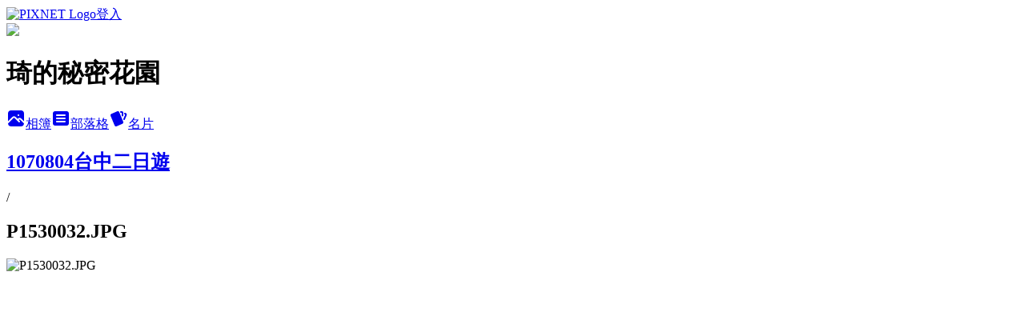

--- FILE ---
content_type: text/html; charset=utf-8
request_url: https://ariel5437.pixnet.net/albums/416451943/photos/4727598533
body_size: 10433
content:
<!DOCTYPE html><html lang="zh-TW"><head><meta charSet="utf-8"/><meta name="viewport" content="width=device-width, initial-scale=1"/><link rel="preload" href="https://static.1px.tw/blog-next/public/logo_pixnet_ch.svg" as="image"/><link rel="preload" as="image" href="https://picsum.photos/seed/ariel5437/1200/400"/><link rel="preload" href="https://pimg.1px.tw/ariel5437/1553499479-1707210117.jpg" as="image"/><link rel="stylesheet" href="https://static.1px.tw/blog-next/public/main.css" data-precedence="base"/><link rel="preload" as="script" fetchPriority="low" href="https://static.1px.tw/blog-next/_next/static/chunks/94688e2baa9fea03.js"/><script src="https://static.1px.tw/blog-next/_next/static/chunks/41eaa5427c45ebcc.js" async=""></script><script src="https://static.1px.tw/blog-next/_next/static/chunks/e2c6231760bc85bd.js" async=""></script><script src="https://static.1px.tw/blog-next/_next/static/chunks/94bde6376cf279be.js" async=""></script><script src="https://static.1px.tw/blog-next/_next/static/chunks/426b9d9d938a9eb4.js" async=""></script><script src="https://static.1px.tw/blog-next/_next/static/chunks/turbopack-5021d21b4b170dda.js" async=""></script><script src="https://static.1px.tw/blog-next/_next/static/chunks/ff1a16fafef87110.js" async=""></script><script src="https://static.1px.tw/blog-next/_next/static/chunks/e308b2b9ce476a3e.js" async=""></script><script src="https://static.1px.tw/blog-next/_next/static/chunks/169ce1e25068f8ff.js" async=""></script><script src="https://static.1px.tw/blog-next/_next/static/chunks/d3c6eed28c1dd8e2.js" async=""></script><script src="https://static.1px.tw/blog-next/_next/static/chunks/d4d39cfc2a072218.js" async=""></script><script src="https://static.1px.tw/blog-next/_next/static/chunks/6a5d72c05b9cd4ba.js" async=""></script><script src="https://static.1px.tw/blog-next/_next/static/chunks/8af6103cf1375f47.js" async=""></script><script src="https://static.1px.tw/blog-next/_next/static/chunks/e90cbf588986111c.js" async=""></script><script src="https://static.1px.tw/blog-next/_next/static/chunks/0fb9419eaf336159.js" async=""></script><script src="https://static.1px.tw/blog-next/_next/static/chunks/ed01c75076819ebd.js" async=""></script><script src="https://static.1px.tw/blog-next/_next/static/chunks/a4df8fc19a9a82e6.js" async=""></script><title>P1530032.JPG - 痞客邦</title><meta name="description" content="P1530032.JPG"/><meta name="google-adsense-platform-account" content="pub-2647689032095179"/><meta name="fb:app_id" content="101730233200171"/><link rel="canonical" href="https://ariel5437.pixnet.net/blog/albums/416451943/photos/4727598533"/><meta property="og:title" content="P1530032.JPG - 痞客邦"/><meta property="og:description" content="P1530032.JPG"/><meta property="og:url" content="https://ariel5437.pixnet.net/blog/albums/416451943/photos/4727598533"/><meta property="og:image" content="https://pimg.1px.tw/ariel5437/1553499479-1707210117.jpg"/><meta property="og:image:width" content="1200"/><meta property="og:image:height" content="630"/><meta property="og:image:alt" content="P1530032.JPG"/><meta property="og:type" content="article"/><meta name="twitter:card" content="summary_large_image"/><meta name="twitter:title" content="P1530032.JPG - 痞客邦"/><meta name="twitter:description" content="P1530032.JPG"/><meta name="twitter:image" content="https://pimg.1px.tw/ariel5437/1553499479-1707210117.jpg"/><link rel="icon" href="/favicon.ico?favicon.a62c60e0.ico" sizes="32x32" type="image/x-icon"/><script src="https://static.1px.tw/blog-next/_next/static/chunks/a6dad97d9634a72d.js" noModule=""></script></head><body><!--$--><!--/$--><!--$?--><template id="B:0"></template><!--/$--><script>requestAnimationFrame(function(){$RT=performance.now()});</script><script src="https://static.1px.tw/blog-next/_next/static/chunks/94688e2baa9fea03.js" id="_R_" async=""></script><div hidden id="S:0"><script id="pixnet-vars">
          window.PIXNET = {
            post_id: 0,
            name: "ariel5437",
            user_id: 0,
            blog_id: "4420880",
            display_ads: true
          }; 
        </script><div class="relative min-h-screen"><nav class="fixed z-20 w-full bg-orange-500 text-white shadow-sm"><div id="pixnet-navbar-ad-blog_top"></div><div class="container mx-auto flex h-14 max-w-5xl items-center justify-between px-5"><a href="https://www.pixnet.net"><img src="https://static.1px.tw/blog-next/public/logo_pixnet_ch.svg" alt="PIXNET Logo"/></a><a href="/auth/authorize" class="!text-white">登入</a></div></nav><div class="container mx-auto max-w-5xl pt-[45px]"><div class="sm:px-4"><div class="bg-muted relative flex flex-col items-center justify-center gap-4 overflow-clip py-10 sm:mt-8 sm:rounded-sm"><img src="https://picsum.photos/seed/ariel5437/1200/400" class="absolute inset-0 h-full w-full object-cover"/><div class="absolute inset-0 bg-black/40 backdrop-blur-sm"></div><div class="relative z-10 flex flex-col items-center justify-center gap-4 px-4"><span data-slot="avatar" class="relative flex shrink-0 overflow-hidden rounded-full size-24 shadow"><span data-slot="avatar-fallback" class="bg-muted flex size-full items-center justify-center rounded-full"></span></span><div class="text-center"><h1 class="mb-1 text-2xl font-bold text-white text-shadow-2xs">琦的秘密花園</h1></div><div class="flex items-center justify-center gap-3"><a href="/albums" data-slot="button" class="inline-flex items-center justify-center gap-2 whitespace-nowrap text-sm font-medium transition-all disabled:pointer-events-none disabled:opacity-50 [&amp;_svg]:pointer-events-none [&amp;_svg:not([class*=&#x27;size-&#x27;])]:size-4 shrink-0 [&amp;_svg]:shrink-0 outline-none focus-visible:border-ring focus-visible:ring-ring/50 focus-visible:ring-[3px] aria-invalid:ring-destructive/20 dark:aria-invalid:ring-destructive/40 aria-invalid:border-destructive bg-primary text-primary-foreground hover:bg-primary/90 h-9 px-4 py-2 has-[&gt;svg]:px-3 cursor-pointer rounded-full"><svg xmlns="http://www.w3.org/2000/svg" width="24" height="24" viewBox="0 0 24 24" fill="currentColor" stroke="none" class="tabler-icon tabler-icon-photo-filled "><path d="M8.813 11.612c.457 -.38 .918 -.38 1.386 .011l.108 .098l4.986 4.986l.094 .083a1 1 0 0 0 1.403 -1.403l-.083 -.094l-1.292 -1.293l.292 -.293l.106 -.095c.457 -.38 .918 -.38 1.386 .011l.108 .098l4.674 4.675a4 4 0 0 1 -3.775 3.599l-.206 .005h-12a4 4 0 0 1 -3.98 -3.603l6.687 -6.69l.106 -.095zm9.187 -9.612a4 4 0 0 1 3.995 3.8l.005 .2v9.585l-3.293 -3.292l-.15 -.137c-1.256 -1.095 -2.85 -1.097 -4.096 -.017l-.154 .14l-.307 .306l-2.293 -2.292l-.15 -.137c-1.256 -1.095 -2.85 -1.097 -4.096 -.017l-.154 .14l-5.307 5.306v-9.585a4 4 0 0 1 3.8 -3.995l.2 -.005h12zm-2.99 5l-.127 .007a1 1 0 0 0 0 1.986l.117 .007l.127 -.007a1 1 0 0 0 0 -1.986l-.117 -.007z"></path></svg>相簿</a><a href="/blog" data-slot="button" class="inline-flex items-center justify-center gap-2 whitespace-nowrap text-sm font-medium transition-all disabled:pointer-events-none disabled:opacity-50 [&amp;_svg]:pointer-events-none [&amp;_svg:not([class*=&#x27;size-&#x27;])]:size-4 shrink-0 [&amp;_svg]:shrink-0 outline-none focus-visible:border-ring focus-visible:ring-ring/50 focus-visible:ring-[3px] aria-invalid:ring-destructive/20 dark:aria-invalid:ring-destructive/40 aria-invalid:border-destructive border bg-background shadow-xs hover:bg-accent hover:text-accent-foreground dark:bg-input/30 dark:border-input dark:hover:bg-input/50 h-9 px-4 py-2 has-[&gt;svg]:px-3 cursor-pointer rounded-full"><svg xmlns="http://www.w3.org/2000/svg" width="24" height="24" viewBox="0 0 24 24" fill="currentColor" stroke="none" class="tabler-icon tabler-icon-article-filled "><path d="M19 3a3 3 0 0 1 2.995 2.824l.005 .176v12a3 3 0 0 1 -2.824 2.995l-.176 .005h-14a3 3 0 0 1 -2.995 -2.824l-.005 -.176v-12a3 3 0 0 1 2.824 -2.995l.176 -.005h14zm-2 12h-10l-.117 .007a1 1 0 0 0 0 1.986l.117 .007h10l.117 -.007a1 1 0 0 0 0 -1.986l-.117 -.007zm0 -4h-10l-.117 .007a1 1 0 0 0 0 1.986l.117 .007h10l.117 -.007a1 1 0 0 0 0 -1.986l-.117 -.007zm0 -4h-10l-.117 .007a1 1 0 0 0 0 1.986l.117 .007h10l.117 -.007a1 1 0 0 0 0 -1.986l-.117 -.007z"></path></svg>部落格</a><a href="https://www.pixnet.net/pcard/ariel5437" data-slot="button" class="inline-flex items-center justify-center gap-2 whitespace-nowrap text-sm font-medium transition-all disabled:pointer-events-none disabled:opacity-50 [&amp;_svg]:pointer-events-none [&amp;_svg:not([class*=&#x27;size-&#x27;])]:size-4 shrink-0 [&amp;_svg]:shrink-0 outline-none focus-visible:border-ring focus-visible:ring-ring/50 focus-visible:ring-[3px] aria-invalid:ring-destructive/20 dark:aria-invalid:ring-destructive/40 aria-invalid:border-destructive border bg-background shadow-xs hover:bg-accent hover:text-accent-foreground dark:bg-input/30 dark:border-input dark:hover:bg-input/50 h-9 px-4 py-2 has-[&gt;svg]:px-3 cursor-pointer rounded-full"><svg xmlns="http://www.w3.org/2000/svg" width="24" height="24" viewBox="0 0 24 24" fill="currentColor" stroke="none" class="tabler-icon tabler-icon-cards-filled "><path d="M10.348 3.169l-7.15 3.113a2 2 0 0 0 -1.03 2.608l4.92 11.895a1.96 1.96 0 0 0 2.59 1.063l7.142 -3.11a2.002 2.002 0 0 0 1.036 -2.611l-4.92 -11.894a1.96 1.96 0 0 0 -2.588 -1.064z"></path><path d="M16 3a2 2 0 0 1 1.995 1.85l.005 .15v3.5a1 1 0 0 1 -1.993 .117l-.007 -.117v-3.5h-1a1 1 0 0 1 -.117 -1.993l.117 -.007h1z"></path><path d="M19.08 5.61a1 1 0 0 1 1.31 -.53c.257 .108 .505 .21 .769 .314a2 2 0 0 1 1.114 2.479l-.056 .146l-2.298 5.374a1 1 0 0 1 -1.878 -.676l.04 -.11l2.296 -5.371l-.366 -.148l-.402 -.167a1 1 0 0 1 -.53 -1.312z"></path></svg>名片</a></div></div></div></div><div class="p-4"><div class="mb-4 flex items-center gap-2"><a href="/albums/416451943" class="text-gray-400 hover:text-gray-500"><h2 class="text-lg font-bold">1070804台中二日遊</h2></a><span>/</span><h2 class="text-lg font-bold text-gray-500">P1530032.JPG</h2></div><div class="overflow-clip rounded-lg border"><img src="https://pimg.1px.tw/ariel5437/1553499479-1707210117.jpg" alt="P1530032.JPG" class="h-auto w-full rounded-lg object-contain"/></div></div></div></div><section aria-label="Notifications alt+T" tabindex="-1" aria-live="polite" aria-relevant="additions text" aria-atomic="false"></section></div><script>$RB=[];$RV=function(a){$RT=performance.now();for(var b=0;b<a.length;b+=2){var c=a[b],e=a[b+1];null!==e.parentNode&&e.parentNode.removeChild(e);var f=c.parentNode;if(f){var g=c.previousSibling,h=0;do{if(c&&8===c.nodeType){var d=c.data;if("/$"===d||"/&"===d)if(0===h)break;else h--;else"$"!==d&&"$?"!==d&&"$~"!==d&&"$!"!==d&&"&"!==d||h++}d=c.nextSibling;f.removeChild(c);c=d}while(c);for(;e.firstChild;)f.insertBefore(e.firstChild,c);g.data="$";g._reactRetry&&requestAnimationFrame(g._reactRetry)}}a.length=0};
$RC=function(a,b){if(b=document.getElementById(b))(a=document.getElementById(a))?(a.previousSibling.data="$~",$RB.push(a,b),2===$RB.length&&("number"!==typeof $RT?requestAnimationFrame($RV.bind(null,$RB)):(a=performance.now(),setTimeout($RV.bind(null,$RB),2300>a&&2E3<a?2300-a:$RT+300-a)))):b.parentNode.removeChild(b)};$RC("B:0","S:0")</script><script>(self.__next_f=self.__next_f||[]).push([0])</script><script>self.__next_f.push([1,"1:\"$Sreact.fragment\"\n3:I[39756,[\"https://static.1px.tw/blog-next/_next/static/chunks/ff1a16fafef87110.js\",\"https://static.1px.tw/blog-next/_next/static/chunks/e308b2b9ce476a3e.js\"],\"default\"]\n4:I[53536,[\"https://static.1px.tw/blog-next/_next/static/chunks/ff1a16fafef87110.js\",\"https://static.1px.tw/blog-next/_next/static/chunks/e308b2b9ce476a3e.js\"],\"default\"]\n6:I[97367,[\"https://static.1px.tw/blog-next/_next/static/chunks/ff1a16fafef87110.js\",\"https://static.1px.tw/blog-next/_next/static/chunks/e308b2b9ce476a3e.js\"],\"OutletBoundary\"]\n8:I[97367,[\"https://static.1px.tw/blog-next/_next/static/chunks/ff1a16fafef87110.js\",\"https://static.1px.tw/blog-next/_next/static/chunks/e308b2b9ce476a3e.js\"],\"ViewportBoundary\"]\na:I[97367,[\"https://static.1px.tw/blog-next/_next/static/chunks/ff1a16fafef87110.js\",\"https://static.1px.tw/blog-next/_next/static/chunks/e308b2b9ce476a3e.js\"],\"MetadataBoundary\"]\nc:I[63491,[\"https://static.1px.tw/blog-next/_next/static/chunks/169ce1e25068f8ff.js\",\"https://static.1px.tw/blog-next/_next/static/chunks/d3c6eed28c1dd8e2.js\"],\"default\"]\n"])</script><script>self.__next_f.push([1,"0:{\"P\":null,\"b\":\"JQ_Jy432Rf5mCJvB01Y9Z\",\"c\":[\"\",\"albums\",\"416451943\",\"photos\",\"4727598533\"],\"q\":\"\",\"i\":false,\"f\":[[[\"\",{\"children\":[\"albums\",{\"children\":[[\"id\",\"416451943\",\"d\"],{\"children\":[\"photos\",{\"children\":[[\"photoId\",\"4727598533\",\"d\"],{\"children\":[\"__PAGE__\",{}]}]}]}]}]},\"$undefined\",\"$undefined\",true],[[\"$\",\"$1\",\"c\",{\"children\":[[[\"$\",\"script\",\"script-0\",{\"src\":\"https://static.1px.tw/blog-next/_next/static/chunks/d4d39cfc2a072218.js\",\"async\":true,\"nonce\":\"$undefined\"}],[\"$\",\"script\",\"script-1\",{\"src\":\"https://static.1px.tw/blog-next/_next/static/chunks/6a5d72c05b9cd4ba.js\",\"async\":true,\"nonce\":\"$undefined\"}],[\"$\",\"script\",\"script-2\",{\"src\":\"https://static.1px.tw/blog-next/_next/static/chunks/8af6103cf1375f47.js\",\"async\":true,\"nonce\":\"$undefined\"}]],\"$L2\"]}],{\"children\":[[\"$\",\"$1\",\"c\",{\"children\":[null,[\"$\",\"$L3\",null,{\"parallelRouterKey\":\"children\",\"error\":\"$undefined\",\"errorStyles\":\"$undefined\",\"errorScripts\":\"$undefined\",\"template\":[\"$\",\"$L4\",null,{}],\"templateStyles\":\"$undefined\",\"templateScripts\":\"$undefined\",\"notFound\":\"$undefined\",\"forbidden\":\"$undefined\",\"unauthorized\":\"$undefined\"}]]}],{\"children\":[[\"$\",\"$1\",\"c\",{\"children\":[null,[\"$\",\"$L3\",null,{\"parallelRouterKey\":\"children\",\"error\":\"$undefined\",\"errorStyles\":\"$undefined\",\"errorScripts\":\"$undefined\",\"template\":[\"$\",\"$L4\",null,{}],\"templateStyles\":\"$undefined\",\"templateScripts\":\"$undefined\",\"notFound\":\"$undefined\",\"forbidden\":\"$undefined\",\"unauthorized\":\"$undefined\"}]]}],{\"children\":[[\"$\",\"$1\",\"c\",{\"children\":[null,[\"$\",\"$L3\",null,{\"parallelRouterKey\":\"children\",\"error\":\"$undefined\",\"errorStyles\":\"$undefined\",\"errorScripts\":\"$undefined\",\"template\":[\"$\",\"$L4\",null,{}],\"templateStyles\":\"$undefined\",\"templateScripts\":\"$undefined\",\"notFound\":\"$undefined\",\"forbidden\":\"$undefined\",\"unauthorized\":\"$undefined\"}]]}],{\"children\":[[\"$\",\"$1\",\"c\",{\"children\":[null,[\"$\",\"$L3\",null,{\"parallelRouterKey\":\"children\",\"error\":\"$undefined\",\"errorStyles\":\"$undefined\",\"errorScripts\":\"$undefined\",\"template\":[\"$\",\"$L4\",null,{}],\"templateStyles\":\"$undefined\",\"templateScripts\":\"$undefined\",\"notFound\":\"$undefined\",\"forbidden\":\"$undefined\",\"unauthorized\":\"$undefined\"}]]}],{\"children\":[[\"$\",\"$1\",\"c\",{\"children\":[\"$L5\",[[\"$\",\"script\",\"script-0\",{\"src\":\"https://static.1px.tw/blog-next/_next/static/chunks/0fb9419eaf336159.js\",\"async\":true,\"nonce\":\"$undefined\"}],[\"$\",\"script\",\"script-1\",{\"src\":\"https://static.1px.tw/blog-next/_next/static/chunks/ed01c75076819ebd.js\",\"async\":true,\"nonce\":\"$undefined\"}],[\"$\",\"script\",\"script-2\",{\"src\":\"https://static.1px.tw/blog-next/_next/static/chunks/a4df8fc19a9a82e6.js\",\"async\":true,\"nonce\":\"$undefined\"}]],[\"$\",\"$L6\",null,{\"children\":\"$@7\"}]]}],{},null,false,false]},null,false,false]},null,false,false]},null,false,false]},null,false,false]},null,false,false],[\"$\",\"$1\",\"h\",{\"children\":[null,[\"$\",\"$L8\",null,{\"children\":\"$@9\"}],[\"$\",\"$La\",null,{\"children\":\"$@b\"}],null]}],false]],\"m\":\"$undefined\",\"G\":[\"$c\",[]],\"S\":false}\n"])</script><script>self.__next_f.push([1,"9:[[\"$\",\"meta\",\"0\",{\"charSet\":\"utf-8\"}],[\"$\",\"meta\",\"1\",{\"name\":\"viewport\",\"content\":\"width=device-width, initial-scale=1\"}]]\n"])</script><script>self.__next_f.push([1,"d:I[79520,[\"https://static.1px.tw/blog-next/_next/static/chunks/d4d39cfc2a072218.js\",\"https://static.1px.tw/blog-next/_next/static/chunks/6a5d72c05b9cd4ba.js\",\"https://static.1px.tw/blog-next/_next/static/chunks/8af6103cf1375f47.js\"],\"\"]\n10:I[2352,[\"https://static.1px.tw/blog-next/_next/static/chunks/d4d39cfc2a072218.js\",\"https://static.1px.tw/blog-next/_next/static/chunks/6a5d72c05b9cd4ba.js\",\"https://static.1px.tw/blog-next/_next/static/chunks/8af6103cf1375f47.js\"],\"AdultWarningModal\"]\n11:I[69182,[\"https://static.1px.tw/blog-next/_next/static/chunks/d4d39cfc2a072218.js\",\"https://static.1px.tw/blog-next/_next/static/chunks/6a5d72c05b9cd4ba.js\",\"https://static.1px.tw/blog-next/_next/static/chunks/8af6103cf1375f47.js\"],\"HydrationComplete\"]\n12:I[12985,[\"https://static.1px.tw/blog-next/_next/static/chunks/d4d39cfc2a072218.js\",\"https://static.1px.tw/blog-next/_next/static/chunks/6a5d72c05b9cd4ba.js\",\"https://static.1px.tw/blog-next/_next/static/chunks/8af6103cf1375f47.js\"],\"NuqsAdapter\"]\n13:I[82782,[\"https://static.1px.tw/blog-next/_next/static/chunks/d4d39cfc2a072218.js\",\"https://static.1px.tw/blog-next/_next/static/chunks/6a5d72c05b9cd4ba.js\",\"https://static.1px.tw/blog-next/_next/static/chunks/8af6103cf1375f47.js\"],\"RefineContext\"]\n14:I[29306,[\"https://static.1px.tw/blog-next/_next/static/chunks/d4d39cfc2a072218.js\",\"https://static.1px.tw/blog-next/_next/static/chunks/6a5d72c05b9cd4ba.js\",\"https://static.1px.tw/blog-next/_next/static/chunks/8af6103cf1375f47.js\",\"https://static.1px.tw/blog-next/_next/static/chunks/e90cbf588986111c.js\",\"https://static.1px.tw/blog-next/_next/static/chunks/d3c6eed28c1dd8e2.js\"],\"default\"]\n2:[\"$\",\"html\",null,{\"lang\":\"zh-TW\",\"children\":[[\"$\",\"$Ld\",null,{\"id\":\"google-tag-manager\",\"strategy\":\"afterInteractive\",\"children\":\"\\n(function(w,d,s,l,i){w[l]=w[l]||[];w[l].push({'gtm.start':\\nnew Date().getTime(),event:'gtm.js'});var f=d.getElementsByTagName(s)[0],\\nj=d.createElement(s),dl=l!='dataLayer'?'\u0026l='+l:'';j.async=true;j.src=\\n'https://www.googletagmanager.com/gtm.js?id='+i+dl;f.parentNode.insertBefore(j,f);\\n})(window,document,'script','dataLayer','GTM-TRLQMPKX');\\n  \"}],\"$Le\",\"$Lf\",[\"$\",\"body\",null,{\"children\":[[\"$\",\"$L10\",null,{\"display\":false}],[\"$\",\"$L11\",null,{}],[\"$\",\"$L12\",null,{\"children\":[\"$\",\"$L13\",null,{\"children\":[\"$\",\"$L3\",null,{\"parallelRouterKey\":\"children\",\"error\":\"$undefined\",\"errorStyles\":\"$undefined\",\"errorScripts\":\"$undefined\",\"template\":[\"$\",\"$L4\",null,{}],\"templateStyles\":\"$undefined\",\"templateScripts\":\"$undefined\",\"notFound\":[[\"$\",\"$L14\",null,{}],[]],\"forbidden\":\"$undefined\",\"unauthorized\":\"$undefined\"}]}]}]]}]]}]\n"])</script><script>self.__next_f.push([1,"e:null\nf:null\n"])</script><script>self.__next_f.push([1,"16:I[86294,[\"https://static.1px.tw/blog-next/_next/static/chunks/d4d39cfc2a072218.js\",\"https://static.1px.tw/blog-next/_next/static/chunks/6a5d72c05b9cd4ba.js\",\"https://static.1px.tw/blog-next/_next/static/chunks/8af6103cf1375f47.js\",\"https://static.1px.tw/blog-next/_next/static/chunks/0fb9419eaf336159.js\",\"https://static.1px.tw/blog-next/_next/static/chunks/ed01c75076819ebd.js\",\"https://static.1px.tw/blog-next/_next/static/chunks/a4df8fc19a9a82e6.js\"],\"HeaderSection\"]\n18:I[27201,[\"https://static.1px.tw/blog-next/_next/static/chunks/ff1a16fafef87110.js\",\"https://static.1px.tw/blog-next/_next/static/chunks/e308b2b9ce476a3e.js\"],\"IconMark\"]\n:HL[\"https://static.1px.tw/blog-next/public/main.css\",\"style\"]\n"])</script><script>self.__next_f.push([1,"5:[[\"$\",\"script\",null,{\"id\":\"pixnet-vars\",\"children\":\"\\n          window.PIXNET = {\\n            post_id: 0,\\n            name: \\\"ariel5437\\\",\\n            user_id: 0,\\n            blog_id: \\\"4420880\\\",\\n            display_ads: true\\n          }; \\n        \"}],[\"$\",\"link\",null,{\"rel\":\"stylesheet\",\"href\":\"https://static.1px.tw/blog-next/public/main.css\",\"precedence\":\"base\"}],[\"$\",\"div\",null,{\"className\":\"relative min-h-screen\",\"children\":[\"$L15\",[\"$\",\"div\",null,{\"className\":\"container mx-auto max-w-5xl pt-[45px]\",\"children\":[[\"$\",\"$L16\",null,{\"blog\":{\"blog_id\":\"4420880\",\"urls\":{\"blog_url\":\"https://ariel5437.pixnet.net/blog\",\"album_url\":\"https://ariel5437.pixnet.net/albums\",\"card_url\":\"https://www.pixnet.net/pcard/ariel5437\",\"sitemap_url\":\"https://ariel5437.pixnet.net/sitemap.xml\"},\"name\":\"ariel5437\",\"display_name\":\"琦的秘密花園\",\"description\":\"歡迎光臨小琦在痞客邦的小天地\\r\\n常一個人趴趴造..一個人自言自語\",\"visibility\":\"public\",\"freeze\":\"active\",\"default_comment_permission\":\"deny\",\"service_album\":\"enable\",\"rss_mode\":\"auto\",\"taxonomy\":{\"id\":28,\"name\":\"生活綜合\"},\"logo\":{\"id\":null,\"url\":\"https://s3.1px.tw/blog/common/avatar/blog_cover_light.jpg\"},\"logo_url\":\"https://s3.1px.tw/blog/common/avatar/blog_cover_light.jpg\",\"owner\":{\"sub\":\"838255057966373364\",\"display_name\":\"小琦\",\"avatar\":\"https://pic.pimg.tw/ariel5437/logo/ariel5437.png\",\"login_country\":null,\"login_city\":null,\"login_at\":0,\"created_at\":1377923165,\"updated_at\":1765078467},\"socials\":{\"social_email\":null,\"social_line\":null,\"social_facebook\":null,\"social_instagram\":null,\"social_youtube\":null,\"created_at\":null,\"updated_at\":null},\"stats\":{\"views_initialized\":260266,\"views_total\":262630,\"views_today\":13,\"post_count\":0,\"updated_at\":1769269832},\"marketing\":{\"keywords\":null,\"gsc_site_verification\":null,\"sitemap_verified_at\":1769273352,\"ga_account\":null,\"created_at\":1765817019,\"updated_at\":1769273352},\"watermark\":null,\"custom_domain\":null,\"hero_image\":{\"id\":1769283854,\"url\":\"https://picsum.photos/seed/ariel5437/1200/400\"},\"widgets\":{\"sidebar1\":[{\"id\":51136047,\"identifier\":\"pixMyPlace\",\"title\":\"個人資訊\",\"sort\":2,\"data\":null},{\"id\":51136049,\"identifier\":\"pixWhereigo\",\"title\":\"我去誰家\",\"sort\":4,\"data\":null},{\"id\":51136051,\"identifier\":\"pixVisitor\",\"title\":\"誰來我家\",\"sort\":6,\"data\":null},{\"id\":51136052,\"identifier\":\"pixLatestComment\",\"title\":\"最新留言\",\"sort\":7,\"data\":null},{\"id\":51136053,\"identifier\":\"pixHits\",\"title\":\"參觀人氣\",\"sort\":8,\"data\":null}],\"sidebar2\":[{\"id\":51136055,\"identifier\":\"pixCategory\",\"title\":\"文章分類\",\"sort\":10,\"data\":[{\"type\":\"category\",\"id\":\"9004176308\",\"name\":\"小琦愛聽歌\",\"post_count\":4,\"url\":\"https://abc.com\",\"sort\":0},{\"type\":\"category\",\"id\":\"9003271577\",\"name\":\"小琦黑白話\",\"post_count\":21,\"url\":\"https://abc.com\",\"sort\":1},{\"type\":\"category\",\"id\":\"9003066191\",\"name\":\"我們這一家\",\"post_count\":9,\"url\":\"https://abc.com\",\"sort\":2},{\"type\":\"category\",\"id\":\"9002637896\",\"name\":\"小琦愛賞花\",\"post_count\":438,\"url\":\"https://abc.com\",\"sort\":3},{\"type\":\"category\",\"id\":\"9002637716\",\"name\":\"小琦愛吃喝\",\"post_count\":331,\"url\":\"https://abc.com\",\"sort\":4},{\"type\":\"category\",\"id\":\"9002637629\",\"name\":\"小琦愛趴照\",\"post_count\":613,\"url\":\"https://abc.com\",\"sort\":5}]},{\"id\":51136056,\"identifier\":\"pixLatestArticle\",\"title\":\"最新文章\",\"sort\":11,\"data\":[{\"id\":\"9577147964\",\"title\":\"宜蘭縣/宜蘭市/亞典藁子工場/趕趕趕買買買/回木柵忠順廟辦桌晚餐好滿足\",\"featured\":{\"id\":null,\"url\":\"https://pimg.1px.tw/ariel5437/1730800583-2364122130-g.jpg\"},\"tags\":[],\"published_at\":1730801090,\"post_url\":\"https://ariel5437.pixnet.net/blog/posts/9577147964\",\"stats\":{\"post_id\":\"9577147964\",\"views\":153,\"views_today\":1,\"likes\":0,\"link_clicks\":0,\"comments\":67,\"replies\":0,\"created_at\":0,\"updated_at\":1769183737}},{\"id\":\"9577143796\",\"title\":\"宜蘭縣/壯圍鄉/壯圍沙丘旅遊服務園區/雨中隨性拍拍\",\"featured\":{\"id\":null,\"url\":\"https://pimg.1px.tw/ariel5437/1730709027-1422538777-g.jpg\"},\"tags\":[],\"published_at\":1730710616,\"post_url\":\"https://ariel5437.pixnet.net/blog/posts/9577143796\",\"stats\":{\"post_id\":\"9577143796\",\"views\":75,\"views_today\":1,\"likes\":0,\"link_clicks\":0,\"comments\":29,\"replies\":0,\"created_at\":0,\"updated_at\":1768838196}},{\"id\":\"9577143760\",\"title\":\"宜蘭縣/蘇澳鎮/宜蘭餅發明館/好拍的藏愛文化館\",\"featured\":{\"id\":null,\"url\":\"https://pimg.1px.tw/ariel5437/1730708996-1263478458-g.jpg\"},\"tags\":[],\"published_at\":1730709222,\"post_url\":\"https://ariel5437.pixnet.net/blog/posts/9577143760\",\"stats\":{\"post_id\":\"9577143760\",\"views\":77,\"views_today\":1,\"likes\":0,\"link_clicks\":0,\"comments\":31,\"replies\":0,\"created_at\":0,\"updated_at\":1769010917}},{\"id\":\"9577098972\",\"title\":\"小琦黑白煮/青蒸肉醬豆腐鮭魚\",\"featured\":{\"id\":null,\"url\":\"https://pimg.1px.tw/ariel5437/1728028069-1349270148-g.jpg\"},\"tags\":[],\"published_at\":1729579436,\"post_url\":\"https://ariel5437.pixnet.net/blog/posts/9577098972\",\"stats\":{\"post_id\":\"9577098972\",\"views\":62,\"views_today\":1,\"likes\":0,\"link_clicks\":0,\"comments\":24,\"replies\":0,\"created_at\":0,\"updated_at\":1768492536}},{\"id\":\"9577071252\",\"title\":\"小琦黑白煮/全聯蔬菜料理/蔬菜涼伴\",\"featured\":{\"id\":null,\"url\":\"https://pimg.1px.tw/ariel5437/1728028072-371511056-g.jpg\"},\"tags\":[],\"published_at\":1728896134,\"post_url\":\"https://ariel5437.pixnet.net/blog/posts/9577071252\",\"stats\":{\"post_id\":\"9577071252\",\"views\":46,\"views_today\":0,\"likes\":0,\"link_clicks\":0,\"comments\":25,\"replies\":0,\"created_at\":0,\"updated_at\":0}},{\"id\":\"9577061384\",\"title\":\"社區旅遊/宜蘭縣/礁溪鄉/龍潭湖畔悠活園區/雨中遊湖喝咖比\",\"featured\":{\"id\":null,\"url\":\"https://pimg.1px.tw/ariel5437/1728635170-3466765187-g.jpg\"},\"tags\":[],\"published_at\":1728637937,\"post_url\":\"https://ariel5437.pixnet.net/blog/posts/9577061384\",\"stats\":{\"post_id\":\"9577061384\",\"views\":67,\"views_today\":0,\"likes\":0,\"link_clicks\":0,\"comments\":34,\"replies\":0,\"created_at\":0,\"updated_at\":0}},{\"id\":\"9577061268\",\"title\":\"社區旅遊/宜蘭縣/礁溪鄉/五峰旗瀑布/雨中無法往上爬美食街加減賞遊趣\",\"featured\":{\"id\":null,\"url\":\"https://pimg.1px.tw/ariel5437/1728634340-892598425-g.jpg\"},\"tags\":[],\"published_at\":1728635358,\"post_url\":\"https://ariel5437.pixnet.net/blog/posts/9577061268\",\"stats\":{\"post_id\":\"9577061268\",\"views\":100,\"views_today\":0,\"likes\":0,\"link_clicks\":0,\"comments\":39,\"replies\":0,\"created_at\":0,\"updated_at\":1769155819}},{\"id\":\"9577037624\",\"title\":\"小琦黑白煮/蔬菜蛋餅/蔥肉捲\",\"featured\":{\"id\":null,\"url\":\"https://pimg.1px.tw/ariel5437/1728028041-285934571-g.jpg\"},\"tags\":[],\"published_at\":1728028166,\"post_url\":\"https://ariel5437.pixnet.net/blog/posts/9577037624\",\"stats\":{\"post_id\":\"9577037624\",\"views\":54,\"views_today\":1,\"likes\":0,\"link_clicks\":0,\"comments\":28,\"replies\":0,\"created_at\":0,\"updated_at\":1769270250}},{\"id\":\"9577037536\",\"title\":\"台北市/松山區/彩虹河繽公園/水舞欣賞\",\"featured\":{\"id\":null,\"url\":\"https://pimg.1px.tw/ariel5437/1727772361-3899925561-g.jpg\"},\"tags\":[],\"published_at\":1728027061,\"post_url\":\"https://ariel5437.pixnet.net/blog/posts/9577037536\",\"stats\":{\"post_id\":\"9577037536\",\"views\":60,\"views_today\":0,\"likes\":0,\"link_clicks\":0,\"comments\":29,\"replies\":0,\"created_at\":0,\"updated_at\":0}},{\"id\":\"9577037496\",\"title\":\"新北市/三芝區/三豬堀荷花田/美麗的牡丹蓮\",\"featured\":{\"id\":null,\"url\":\"https://pimg.1px.tw/ariel5437/1727772408-3742306956-g.jpg\"},\"tags\":[],\"published_at\":1728026434,\"post_url\":\"https://ariel5437.pixnet.net/blog/posts/9577037496\",\"stats\":{\"post_id\":\"9577037496\",\"views\":50,\"views_today\":0,\"likes\":0,\"link_clicks\":0,\"comments\":16,\"replies\":0,\"created_at\":0,\"updated_at\":0}}]},{\"id\":51136057,\"identifier\":\"pixHotArticle\",\"title\":\"熱門文章\",\"sort\":12,\"data\":[{\"id\":\"9223169351\",\"title\":\"我~可愛的這一家\",\"featured\":{\"id\":null,\"url\":\"https://pimg.1px.tw/ariel5437/1378463824-3651673272.jpg\"},\"tags\":[],\"published_at\":1378464669,\"post_url\":\"https://ariel5437.pixnet.net/blog/posts/9223169351\",\"stats\":{\"post_id\":\"9223169351\",\"views\":70,\"views_today\":0,\"likes\":0,\"link_clicks\":0,\"comments\":9,\"replies\":0,\"created_at\":0,\"updated_at\":1769154055}},{\"id\":\"9273933716\",\"title\":\"木柵.早鳥吃早餐\",\"featured\":{\"id\":null,\"url\":\"https://pimg.1px.tw/ariel5437/1381841020-3337655173.jpg\"},\"tags\":[],\"published_at\":1381841764,\"post_url\":\"https://ariel5437.pixnet.net/blog/posts/9273933716\",\"stats\":{\"post_id\":\"9273933716\",\"views\":1663,\"views_today\":0,\"likes\":0,\"link_clicks\":0,\"comments\":26,\"replies\":0,\"created_at\":0,\"updated_at\":1769154358}},{\"id\":\"9290944553\",\"title\":\"師大就愛吃in牛魔王\",\"featured\":{\"id\":null,\"url\":\"https://pimg.1px.tw/ariel5437/1383140407-4140875565.jpg\"},\"tags\":[],\"published_at\":1383310860,\"post_url\":\"https://ariel5437.pixnet.net/blog/posts/9290944553\",\"stats\":{\"post_id\":\"9290944553\",\"views\":103,\"views_today\":0,\"likes\":0,\"link_clicks\":0,\"comments\":32,\"replies\":0,\"created_at\":0,\"updated_at\":1769154429}},{\"id\":\"9317324384\",\"title\":\"有點像白雪的瑪格麗特\",\"featured\":{\"id\":null,\"url\":\"https://pimg.1px.tw/ariel5437/1385471969-1711820921.jpg\"},\"tags\":[],\"published_at\":1385779978,\"post_url\":\"https://ariel5437.pixnet.net/blog/posts/9317324384\",\"stats\":{\"post_id\":\"9317324384\",\"views\":130,\"views_today\":0,\"likes\":0,\"link_clicks\":0,\"comments\":5,\"replies\":0,\"created_at\":0,\"updated_at\":1769154483}},{\"id\":\"9345913130\",\"title\":\"這個步道很秋冬\",\"featured\":{\"id\":null,\"url\":\"https://pimg.1px.tw/ariel5437/1390047667-3039527982.jpg\"},\"tags\":[],\"published_at\":1390048742,\"post_url\":\"https://ariel5437.pixnet.net/blog/posts/9345913130\",\"stats\":{\"post_id\":\"9345913130\",\"views\":57,\"views_today\":0,\"likes\":0,\"link_clicks\":0,\"comments\":24,\"replies\":0,\"created_at\":0,\"updated_at\":1769154546}},{\"id\":\"9383277710\",\"title\":\"美麗的木棉花道~天依然是灰呀\",\"featured\":{\"id\":null,\"url\":\"https://pimg.1px.tw/ariel5437/1407150100-2763675488.jpg\"},\"tags\":[],\"published_at\":1407244927,\"post_url\":\"https://ariel5437.pixnet.net/blog/posts/9383277710\",\"stats\":{\"post_id\":\"9383277710\",\"views\":21,\"views_today\":0,\"likes\":0,\"link_clicks\":0,\"comments\":11,\"replies\":0,\"created_at\":0,\"updated_at\":1769154665}},{\"id\":\"9396838761\",\"title\":\"懷念滋味~南陽牛肉麵。哨子麵~好味道排骨大王(原武昌街排骨大王)\",\"featured\":{\"id\":null,\"url\":\"https://pimg.1px.tw/ariel5437/1414917163-2313755010.jpg\"},\"tags\":[],\"published_at\":1415014726,\"post_url\":\"https://ariel5437.pixnet.net/blog/posts/9396838761\",\"stats\":{\"post_id\":\"9396838761\",\"views\":4832,\"views_today\":2,\"likes\":0,\"link_clicks\":0,\"comments\":27,\"replies\":0,\"created_at\":0,\"updated_at\":1769154710}},{\"id\":\"9407692213\",\"title\":\"桃園~建新公園亂亂攝\",\"featured\":{\"id\":null,\"url\":\"https://pimg.1px.tw/ariel5437/1422196519-1769965864.jpg\"},\"tags\":[],\"published_at\":1422277698,\"post_url\":\"https://ariel5437.pixnet.net/blog/posts/9407692213\",\"stats\":{\"post_id\":\"9407692213\",\"views\":159,\"views_today\":1,\"likes\":0,\"link_clicks\":0,\"comments\":10,\"replies\":0,\"created_at\":0,\"updated_at\":1769270157}},{\"id\":\"9414567931\",\"title\":\"初一~木柵興業社區綠化~浪漫賞櫻趣\",\"featured\":{\"id\":null,\"url\":\"https://pimg.1px.tw/ariel5437/1426771468-4014826645.jpg\"},\"tags\":[],\"published_at\":1426771961,\"post_url\":\"https://ariel5437.pixnet.net/blog/posts/9414567931\",\"stats\":{\"post_id\":\"9414567931\",\"views\":58,\"views_today\":0,\"likes\":0,\"link_clicks\":0,\"comments\":18,\"replies\":0,\"created_at\":0,\"updated_at\":1769154772}},{\"id\":\"9415834336\",\"title\":\"尖叫連連~淡水~HelloKitty台灣伴手禮店\",\"featured\":{\"id\":null,\"url\":\"https://pimg.1px.tw/ariel5437/1427375823-3567716384.jpg\"},\"tags\":[],\"published_at\":1427376435,\"post_url\":\"https://ariel5437.pixnet.net/blog/posts/9415834336\",\"stats\":{\"post_id\":\"9415834336\",\"views\":72,\"views_today\":0,\"likes\":0,\"link_clicks\":0,\"comments\":13,\"replies\":0,\"created_at\":0,\"updated_at\":1769154775}}]}]},\"display_ads\":true,\"display_adult_warning\":false,\"ad_options\":[],\"adsense\":null,\"css_version\":\"202601250344\",\"created_at\":1377923165,\"updated_at\":1377923165}}],\"$L17\"]}]]}]]\n"])</script><script>self.__next_f.push([1,"b:[[\"$\",\"title\",\"0\",{\"children\":\"P1530032.JPG - 痞客邦\"}],[\"$\",\"meta\",\"1\",{\"name\":\"description\",\"content\":\"P1530032.JPG\"}],[\"$\",\"meta\",\"2\",{\"name\":\"google-adsense-platform-account\",\"content\":\"pub-2647689032095179\"}],[\"$\",\"meta\",\"3\",{\"name\":\"fb:app_id\",\"content\":\"101730233200171\"}],[\"$\",\"link\",\"4\",{\"rel\":\"canonical\",\"href\":\"https://ariel5437.pixnet.net/blog/albums/416451943/photos/4727598533\"}],[\"$\",\"meta\",\"5\",{\"property\":\"og:title\",\"content\":\"P1530032.JPG - 痞客邦\"}],[\"$\",\"meta\",\"6\",{\"property\":\"og:description\",\"content\":\"P1530032.JPG\"}],[\"$\",\"meta\",\"7\",{\"property\":\"og:url\",\"content\":\"https://ariel5437.pixnet.net/blog/albums/416451943/photos/4727598533\"}],[\"$\",\"meta\",\"8\",{\"property\":\"og:image\",\"content\":\"https://pimg.1px.tw/ariel5437/1553499479-1707210117.jpg\"}],[\"$\",\"meta\",\"9\",{\"property\":\"og:image:width\",\"content\":\"1200\"}],[\"$\",\"meta\",\"10\",{\"property\":\"og:image:height\",\"content\":\"630\"}],[\"$\",\"meta\",\"11\",{\"property\":\"og:image:alt\",\"content\":\"P1530032.JPG\"}],[\"$\",\"meta\",\"12\",{\"property\":\"og:type\",\"content\":\"article\"}],[\"$\",\"meta\",\"13\",{\"name\":\"twitter:card\",\"content\":\"summary_large_image\"}],[\"$\",\"meta\",\"14\",{\"name\":\"twitter:title\",\"content\":\"P1530032.JPG - 痞客邦\"}],[\"$\",\"meta\",\"15\",{\"name\":\"twitter:description\",\"content\":\"P1530032.JPG\"}],[\"$\",\"meta\",\"16\",{\"name\":\"twitter:image\",\"content\":\"https://pimg.1px.tw/ariel5437/1553499479-1707210117.jpg\"}],[\"$\",\"link\",\"17\",{\"rel\":\"icon\",\"href\":\"/favicon.ico?favicon.a62c60e0.ico\",\"sizes\":\"32x32\",\"type\":\"image/x-icon\"}],[\"$\",\"$L18\",\"18\",{}]]\n"])</script><script>self.__next_f.push([1,"7:null\n"])</script><script>self.__next_f.push([1,":HL[\"https://pimg.1px.tw/ariel5437/1553499479-1707210117.jpg\",\"image\"]\n:HL[\"https://static.1px.tw/blog-next/public/logo_pixnet_ch.svg\",\"image\"]\n17:[\"$\",\"div\",null,{\"className\":\"p-4\",\"children\":[[\"$\",\"div\",null,{\"className\":\"mb-4 flex items-center gap-2\",\"children\":[[\"$\",\"a\",null,{\"href\":\"/albums/416451943\",\"className\":\"text-gray-400 hover:text-gray-500\",\"children\":[\"$\",\"h2\",null,{\"className\":\"text-lg font-bold\",\"children\":\"1070804台中二日遊\"}]}],[\"$\",\"span\",null,{\"children\":\"/\"}],[\"$\",\"h2\",null,{\"className\":\"text-lg font-bold text-gray-500\",\"children\":\"P1530032.JPG\"}]]}],[\"$\",\"div\",null,{\"className\":\"overflow-clip rounded-lg border\",\"children\":[\"$\",\"img\",null,{\"src\":\"https://pimg.1px.tw/ariel5437/1553499479-1707210117.jpg\",\"alt\":\"P1530032.JPG\",\"className\":\"h-auto w-full rounded-lg object-contain\"}]}]]}]\n15:[\"$\",\"nav\",null,{\"className\":\"fixed z-20 w-full bg-orange-500 text-white shadow-sm\",\"children\":[[\"$\",\"div\",null,{\"id\":\"pixnet-navbar-ad-blog_top\"}],[\"$\",\"div\",null,{\"className\":\"container mx-auto flex h-14 max-w-5xl items-center justify-between px-5\",\"children\":[[\"$\",\"a\",null,{\"href\":\"https://www.pixnet.net\",\"children\":[\"$\",\"img\",null,{\"src\":\"https://static.1px.tw/blog-next/public/logo_pixnet_ch.svg\",\"alt\":\"PIXNET Logo\"}]}],[\"$\",\"a\",null,{\"href\":\"/auth/authorize\",\"className\":\"!text-white\",\"children\":\"登入\"}]]}]]}]\n"])</script></body></html>